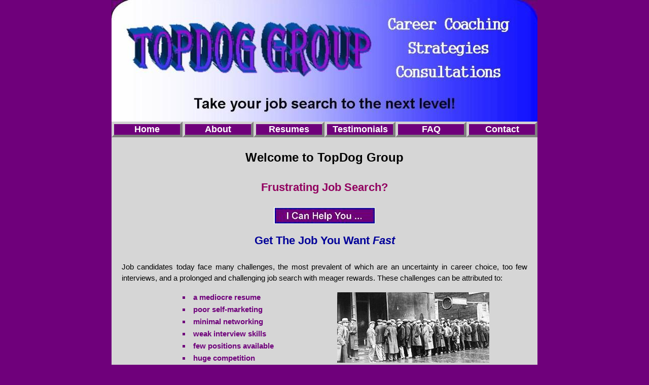

--- FILE ---
content_type: text/html; charset=utf-8
request_url: http://www.topcareerservices.com/
body_size: 10662
content:


<!DOCTYPE html PUBLIC "-//W3C//DTD XHTML 1.0 Transitional//EN" "http://www.w3.org/TR/xhtml1/DTD/xhtml1-transitional.dtd">

<html xmlns="http://www.w3.org/1999/xhtml" xml:lang="en">
<head><link href="App_Themes/Theme1/Default.css" type="text/css" rel="stylesheet" /><title>
	Job Search Strategies Coach
</title><link href="../App_Themes/Theme1/Default.css" rel="stylesheet" type="text/css" /><link href="mobile.aspx" rel="Alternate" media="only screen and (max-width: 640px)" />

  <script type="text/javascript">
   var mobile = (/iphone|ipad|ipod|android|blackberry|mini|windows\sce|palm/i.test(navigator.userAgent.toLowerCase()));
   if (mobile) 
   {
      document.location.href = 'mobile.aspx';
   }
  </script>
  
 <script type="application/ld+json">
  {
     "@context": "http://schema.org",
     "@type": "Organization",
     "url": "http://www.topcareerservices.com",
     "logo": "http://www.topcareerservices.com/Images/logo-general.png",
     "contactPoint": 
       [
           {
               "@type": "ContactPoint",
               "telephone": "+1-610-649-1838",
               "contactType": "customer Service"
           }
       ] 
   }
  </script>
  <script type="application/ld+json">
   {
      "@context": "http://schema.org",
      "@type": "WebSite",
      "name": "TopDog Career Services",
      "url": "http://www.topcareerservices.com"
   }
  </script>

<meta name="Keywords" content="career coach, job coach, job search, job search strategies, job search resources, jobs, career builder, career advancement, resume, professional resumes, executive resumes, resume service, employment services, employment consultants, job search tactics, career &amp; vocational counseling" /></head>
<body>
 <form method="post" action="./" id="form1">
<div class="aspNetHidden">
<input type="hidden" name="__VIEWSTATE" id="__VIEWSTATE" value="/wEPDwUJLTExNDE5MzUwD2QWAgIDD2QWAgIMDxBkZBYAZGRoZzz6rQXo0pHOLDOdlpIDZvLp+0q0bqD+vZqxGPVmdA==" />
</div>

<div class="aspNetHidden">

	<input type="hidden" name="__VIEWSTATEGENERATOR" id="__VIEWSTATEGENERATOR" value="CA0B0334" />
</div>
  <div id="background">
  
  <div id="header" align="center" style="background-image: url(Images/logo1S.jpg)">    
  </div>
  
  <div id="menu" align="center">
   <a id="homeButton" title="home page" class="navButtonLCA" onmouseover="this.style.backgroundColor=&#39;#d6d6d6&#39;; this.style.color=&#39;#000000&#39;" onmouseout="this.style.backgroundColor=&#39;#6f007b&#39;; this.style.color=&#39;#FFFFFF&#39;" href="Default.aspx" style="display:inline-block;text-decoration:none;width:130px;">Home</a><a id="aboutButton" title="about TopDog Group" class="navButtonLCA" onmouseover="this.style.backgroundColor=&#39;#d6d6d6&#39;; this.style.color=&#39;#000000&#39;" onmouseout="this.style.backgroundColor=&#39;#6f007b&#39;; this.style.color=&#39;#FFFFFF&#39;" href="about.aspx?abo=top" style="display:inline-block;text-decoration:none;width:130px;">About</a><a id="resumeButton" title="professional resumes and marketing strategies" class="navButtonLCA" onmouseover="this.style.backgroundColor=&#39;#d6d6d6&#39;; this.style.color=&#39;#000000&#39;" onmouseout="this.style.backgroundColor=&#39;#6f007b&#39;; this.style.color=&#39;#FFFFFF&#39;" href="http://www.topdogresumeservices.com" target="_blank" style="display:inline-block;text-decoration:none;width:130px;">Resumes</a><a id="testButton" title="client endorsements" class="navButtonLCA" onmouseover="this.style.backgroundColor=&#39;#d6d6d6&#39;; this.style.color=&#39;#000000&#39;" onmouseout="this.style.backgroundColor=&#39;#6f007b&#39;; this.style.color=&#39;#FFFFFF&#39;" href="testimonials.aspx" style="display:inline-block;text-decoration:none;width:130px;">Testimonials</a><a id="faqButton" title="frequently asked questions" class="navButtonLCA" onmouseover="this.style.backgroundColor=&#39;#d6d6d6&#39;; this.style.color=&#39;#000000&#39;" onmouseout="this.style.backgroundColor=&#39;#6f007b&#39;; this.style.color=&#39;#FFFFFF&#39;" href="faq.aspx" style="display:inline-block;text-decoration:none;width:130px;">FAQ</a><a id="contactButton" title="contact us" class="navButtonLCA" onmouseover="this.style.backgroundColor=&#39;#d6d6d6&#39;; this.style.color=&#39;#000000&#39;" onmouseout="this.style.backgroundColor=&#39;#6f007b&#39;; this.style.color=&#39;#FFFFFF&#39;" href="contact.aspx" style="display:inline-block;text-decoration:none;width:130px;">Contact</a>
  </div>
  
  <div id="contents">
   <p class="Text24" align="center" style="margin-top: 25px">Welcome to TopDog Group</p>
   <p class="Text22" align="center" style="color: #91005F; margin-top: 32px; margin-bottom: 20px">Frustrating Job Search?<br /><br />
   
   <img id="PictureBox" src="Images/box3.jpg" alt="I can help you" align="middle" style="height:33px;width:200px;" /></p>
     
   <p class="Text22" align="center" style="color: #000099; margin-top: 20px; margin-bottom: 28px">Get The Job You Want <i>Fast</i></p>
   <p class="Text15" align="justify" style="line-height: 150%">Job candidates today face many challenges, the most prevalent of which 
    are an uncertainty in career choice, too few interviews, and a prolonged and challenging job search with meager rewards. These 
    challenges can be attributed to:</p>
    
    <img id="Image1" class="unemploymentphoto" src="Images/frustratingjobsearchS.jpg" alt="unemployment photo" align="right" style="border-color:#D6D6D6;border-width:10px;border-style:solid;" />
    
    <blockquote><blockquote>
    <ul id="BulletedList1" style="list-style-type:square;color:#6F007B;border-width:0px;font-family:Arial;font-size:15px;font-weight:bold;width:200px;list-style-type: square; vertical-align: top; text-align: left; 
      list-style-position:inside; margin-left: 0px; line-height: 160%">
	<li>a mediocre resume</li><li>poor self-marketing</li><li>minimal networking</li><li>weak interview skills</li><li>few positions available</li><li>huge competition</li>
</ul>
    </blockquote></blockquote>
     
     <p class="Text15" align="justify" style="line-height: 150%">You may be the best candidate for a particular position, yet someone 
      better skilled at marketing themselves will receive the job offer - which means you may be one of those standing in an unemployment 
      line. If you want to be the best candidate who also wins, you need an edge - a unique, compelling advantage. Rather than settle for 
      a mediocre job at a disappointing wage after a prolonged and exhausting job search, you now have a way to turn things around - to 
      put time back on your side and money in your pocket.</p>
     <p class="Text16" align="left" style="color: #91005F; font-weight: bold; line-height: 150%">Your success is our goal. With the right 
      combination of coaching and customized marketing strategies, you will find yourself transformed from:</p>
      
     <img id="Image3" class="frustration" src="Images/nowheretogoalS.jpg" alt="going from job search frustration to achieving your goal" align="middle" />
     
     <p class="Text16" align="left" style="font-weight: bold; color: #6f007b; line-height: 150%; margin-top: 30px">Please explore this 
      site and let TopDog Group guide you through all the phases of your job search, so you can be a winner in today’s tough market.</p>     
  </div> 
  
  <div id="footer" style="background-color: White"><br />
        <p align="center">
    <a id="HyperLink1" title="home page" onmouseover="this.className=&#39;onmouseover&#39;" onmouseout="this.className=&#39;onmouseout&#39;" href="Default.aspx">Home</a>
     &nbsp;&nbsp;&nbsp;&nbsp;&nbsp;&nbsp;&nbsp;&nbsp;&nbsp;&nbsp;&nbsp;
    <a id="HyperLink2" title="about TopDog Group" onmouseover="this.className=&#39;onmouseover&#39;" onmouseout="this.className=&#39;onmouseout&#39;" href="about.aspx?abo=top">About</a>
     &nbsp;&nbsp;&nbsp;&nbsp;&nbsp;&nbsp;&nbsp;&nbsp;&nbsp;&nbsp;&nbsp;
    <a id="HyperLink3" title="frequently asked questions" onmouseover="this.className=&#39;onmouseover&#39;" onmouseout="this.className=&#39;onmouseout&#39;" href="faq.aspx">FAQ</a>
     &nbsp;&nbsp;&nbsp;&nbsp;&nbsp;&nbsp;&nbsp;&nbsp;&nbsp;&nbsp;&nbsp;
    <a id="HyperLink4" title="our privacy policy" onmouseover="this.className=&#39;onmouseover&#39;" onmouseout="this.className=&#39;onmouseout&#39;" href="privacy.aspx">Privacy</a>
     &nbsp;&nbsp;&nbsp;&nbsp;&nbsp;&nbsp;&nbsp;&nbsp;&nbsp;&nbsp;&nbsp;
    <a id="HyperLink5" title="our terms of service" onmouseover="this.className=&#39;onmouseover&#39;" onmouseout="this.className=&#39;onmouseout&#39;" href="terms.aspx">Terms</a>
     &nbsp;&nbsp;&nbsp;&nbsp;&nbsp;&nbsp;&nbsp;&nbsp;&nbsp;&nbsp;&nbsp;
    <a id="HyperLink6" title="contact us" onmouseover="this.className=&#39;onmouseover&#39;" onmouseout="this.className=&#39;onmouseout&#39;" href="contact.aspx">Contact</a>
        </p>

    <p class="Text12" align="center"><b>Copyright © 2003 - 2021&nbsp; TopDog Group.&nbsp;&nbsp;All rights reserved</b>.</p>
    <p class="Text12" align="center" style="margin-top: 0; margin-bottom: 0">
    Penn Valley, PA&nbsp;
    <img id="Imageblackball1" src="Images/ball_black.gif" align="absmiddle" />&nbsp;
    610.223.0049&nbsp;
    <img id="Imageblackball3" src="Images/ball_black.gif" align="absmiddle" />&nbsp;
    <a id="HyperLink9" title="TopDog Group" onmouseover="this.className=&#39;onmouseover&#39;" onmouseout="this.className=&#39;onmouseout&#39;" href="mailto:davidrichter22@gmail.com">davidrichter22@gmail.com</a>

    <a href="https://www.bark.com/en/company/topdog-group/3l2V1/" data-version="2.0" target="_blank" class="bark-widget" 
     data-image="medium-navy" style="margin-top: 20px; margin-bottom: 10px">TopDog Group</a>
    <script type="text/javascript" src="https://www.bark.com/js/widgets.min.js" defer=""></script>
        </p>

  <div id="bott" style="background-image: url(Images/bott.jpg); width: 840px; height: 17px"></div>
   </div>

<!-- Start of StatCounter Code -->
<script type="text/javascript">
var sc_project=846301; 
var sc_invisible=1; 
var sc_security="315d4061"; 
</script>

<script type="text/javascript"
src="http://www.statcounter.com/counter/counter.js"></script><noscript><div
class="statcounter"><a title="godaddy tracker"
href="http://statcounter.com/godaddy_website_tonight/"
target="_blank"><img class="statcounter"
src="http://c.statcounter.com/846301/0/315d4061/1/"
alt="godaddy tracker" ></a></div></noscript>
<!-- End of StatCounter Code -->
  
  </div>
 </form>
</body>
</html>


--- FILE ---
content_type: text/css
request_url: http://www.topcareerservices.com/App_Themes/Theme1/Default.css
body_size: 8455
content:
body 
{
    font-family: Arial;
    font-size: 14px;
    background-color: #6f007b;
    color: black;
    vertical-align: top;
    text-decoration: none;
    margin-top: 0px;
    text-align: center;
}
#top
{
    background-color: #d6d6d6;
    margin-left: auto;
    margin-right: auto;
    position: relative;
} 
#background
{
    background-color: #d6d6d6;
    margin-left: auto;
    margin-right: auto;
    width: 840px;
    text-align: left;
    position: relative;
}
#presentation
{
    background-color: #d6d6d6;
    margin-left: auto;
    margin-right: auto;
    width: 840px;
    text-align: left;
}
#header
{
    height: 240px;
    width: 840px;
}
#menu
{
    height: 32px;
    width: 840px;
}            
.navButtonLC
{
    width: 230px;
    height: 32px;
    background-color: #6f007b;
    border-color: #d3d3d3;
    color: #FFFFFF;
    border-style: outset;
    border-width: 5px;
    font-weight: bold;
    font-family: Arial;
    font-size: 18px;
}           
.navButtonLCA
{
    background-color: #6f007b;
    border-color: #d3d3d3;
    color: #FFFFFF;
    border-style: outset;
    border-width: 5px;
    font-weight: bold;
    font-family: Arial;
    font-size: 18px;
}           
.navButtonLCAm
{
    width: 197px;
    height: 32px;
    background-color: #6f007b;
    border-color: #d3d3d3;
    color: #FFFFFF;
    border-style: outset;
    border-width: 5px;
    font-weight: bold;
    font-family: Arial;
    font-size: 18px;
}           
.navButtonAT
{
    width: 152px;
    height: 32px;
    background-color: #6f007b;
    border-color: #d3d3d3;
    color: #FFFFFF;
    border-style: outset;
    border-width: 5px;
    font-weight: bold;
    font-family: Arial;
    font-size: 18px;
}           
.navButtonATs
{
    width: 107px;
    height: 32px;
    background-color: #6f007b;
    border-color: #d3d3d3;
    color: #FFFFFF;
    border-style: outset;
    border-width: 5px;
    font-weight: bold;
    font-family: Arial;
    font-size: 18px;
}           
.busButtons
{
    background-color: #6f007b;
    border-color: #d3d3d3;
    color: #FFFFFF;
    border-style: outset;
    border-width: 5px;
    font-weight: bold;
    font-family: Arial;
    font-size: 18px;
    text-decoration: none;
    text-align: center;
}           
#lefttable
{
    float: left;
    width: 30%;
    padding-left: 20px;
}
#lefttable1
{
    float: left;
    width: 30%;
    padding-left: 10px;
    padding-right: 10px;
}
#lefttable2
{
    float: left;
    width: 30%;
    padding-left: 10px;
    padding-right: 10px;
    border-left: 1px solid #000099;
    border-right: 1px solid #000099;
}
#lefttable3
{
    float: left;
    width: 30%;
    padding-left: 10px;
    padding-right: 10px;
}
#leftP
{
    float: left;
    width: 50%;
}
#rightP
{
    float: left;
    width: 46%;
    padding-left: 15px;
    padding-right: 15px;
}
#leftPC
{
    float: left;
    width: 40%;
    padding-left: 15px;
}
#rightPC
{
    float: right;
    width: 51%;
    padding-left: 15px;
    padding-right: 15px;
}
#rightcolumn1
{
    float: right;
    width: 64%;
    padding-left: 10px;
    padding-right: 10px;
}
#leftnav
{
    float: left;
    width: 25%;
    padding-left: 20px;
}
#rightcolumn2
{
    float: right;
    width: 68%;
    padding-right: 10px;
}
#leftnavA
{
    float: left;
    width: 16%;
    padding-left: 15px;
    background-color: #d6d6d6;
}
#leftnavB
{
    float: left;
    width: 20%;
    padding-left: 10px;
    background-color: #d6d6d6;
}
#rightcolumn2A
{
    float: right;
    width: 79%;
    padding-right: 10px;
    padding-left: 10px;
    background-color: #d6d6d6;
}
#rightcolumn2B
{
    float: right;
    width: 75%;
    padding-right: 15px;
    padding-left: 10px;
    background-color: #d6d6d6;
}
#rightcolumn2Aadv
{
    float: right;
    width: 79%;
    padding-right: 10px;
    padding-left: 10px;
    background-color: #d6d6d6;
}
#rightcolumn2Ares
{
    float: right;
    width: 79%;
    padding-right: 10px;
    padding-left: 10px;
    background-color: #d6d6d6;
}
#rightcolumn2Ajob
{
    float: right;
    width: 79%;
    padding-right: 10px;
    padding-left: 10px;
    background-color: #d6d6d6;
}
#clear
{
    clear: left;
    width: 100%;    
}
#clear2
{
    clear: left;
    width: 95%;  
    padding-left: 15px;
}
#clear3
{
    clear: left;
    width: 100%;  
}
#clear4
{
    clear: left;
    width: 95%;  
    padding-left: 15px;
    padding-right: 10px;
}
#clear5
{
    clear: left;
    width: 95%;  
    padding-left: 15px;
    padding-right: 10px;
}
#bottom
{
    clear: left;
    width: 100%;
    background-color: White;    
}
#contents
{
    padding-left: 20px;
    padding-right: 20px;
}
.onmouseover
{
    color: white;
    background-color: #6f007b;
}    
.onmouseout
{
    color: Blue;
}
.onmouseover2
{
    color: white;
    background-color: navy;
    font-size: 15px;
    text-decoration: none;
}    
.onmouseout2
{
    color: blue;
    font-size: 15px;
    text-decoration: none;
}
.onmouseout3
{
    color: #6f007b;
}
.onmouseoverpic
{
    width: 150px;
    height: 150px;
}    
.onmouseoutpic
{
    width: 45px;
    height: 45px;
}    
.davidphoto
{
    padding-left: 15px;
}
.productphoto
{
    padding-right: 5px;
}
.unemploymentphoto
{
    padding-right: 65px;
    margin-top: -8px;
}
.bp17photo
{
    margin-top: 55px;
}
.success2photo
{
    margin-top: 10px;
    padding-left: 15px;
}
.successphoto
{
    margin-top: 0px;
    padding-right: 50px;
}
.resumephoto
{
    margin-top: 20px;
    padding-left: 50px;
}
.frustration
{
    margin-top: 0px;
}
.jobindphoto
{
    margin-top: -50px;
    padding-right: 25px;
}
.winphoto
{
    margin-top: 10px;
    padding-right: 40px;
}
.catphoto
{
    margin-top: 0px;
    padding-left: 15px;
}
.pathwaysphoto
{
    margin-top: 8px;
    padding-right: 15px;
}
.sr1photo
{
    margin-top: 0px;
    padding-left: 15px;
}
.sr5photo
{
    margin-top: 0px;
    padding-left: 15px;
}
.sr6photo
{
    margin-top: 0px;
    padding-right: 15px;
}
.Text2
{  
    font-size: 2px;
    color: #000000;
    font-family: Arial;
}
.Text4
{  
    font-size: 4px;
    color: #000000;
    font-family: Arial;
}
.Text6
{  
    font-size: 6px;
    color: #000000;
    font-family: Arial;
}
.Text8
{  
    font-size: 8px;
    color: #000000;
    font-family: Arial;
}
.Text10
{  
    font-size: 10px;
    color: #000000;
    font-family: Arial;
}
.Text12
{  
    font-size: 12px;
    color: #000000;
    font-family: Arial;
}
.Text14
{
    font-size: 14px;
    color: #000000;
    font-family: Arial;
}
.Text15
{
    font-size: 15px;
    color: #000000;
    font-family: Arial;
}
.Text16
{
    font-size: 16px;
    color: #000000;
    font-family: Arial;
}
.Text16sm
{
    font-size: 15px;
    color: blue;
    font-family: Arial;
    text-decoration: none;
}
.Text18
{
    font-size: 18px;
    color: #000000;
    font-family: Arial;
}
.Text20
{
    font-size: 20px;
    color: #000000;
    font-family: Arial;
    font-weight: bold;
}
.Text22
{
    font-size: 22px;
    color: #000000;
    font-family: Arial;
    font-weight: bold;
}
.Text22GC
{
    font-size: 22px;
    color: #000000;
    font-family: GungsuhChe;
    letter-spacing: 5px;
    font-weight: bold;
}
.Text24
{
    font-size: 24px;
    color: #000000;
    font-family: Arial;
    font-weight: bold;
}
.Text24GC
{
    font-size: 24px;
    color: #6f007b;
    font-family: GungsuhChe;
    letter-spacing: 5px;
    font-weight: bold;
}
.Text26
{
    font-size: 26px;
    color: #6f007b;
    font-family: GungsuhChe;
    letter-spacing: 5px;
    font-weight: bold;
}
#tileimage1
{
    background-image: "url(Images/Tilefade.jpg)";
} 
.recttop 
{
   background: url(Images/recttop.jpg) top;
   margin-top: 20px;
   display: block;
   width: 540px;
   height: 19px;
}
.rectbottom 
{
   background: url(Images/rectbot.jpg);
   background-position: bottom center;
   display: block;
   width: 540px;
   height: 19px;
}
.rectangle 
{
   background-color: #eae5d1;
}
    



--- FILE ---
content_type: application/javascript
request_url: https://www.bark.com/js/widgets.min.js
body_size: 2743
content:
!function(e){"use strict";var l=e.Bark=e.Bark||{},t=!1,n="addEventListener"in document?"addEventListener":"attachEvent",i="addEventListener"===n?"DOMContentLoaded":"onreadystatechange",f=e.getComputedStyle(document.documentElement,""),b=(Array.prototype.slice.call(f).join("").match(/-(moz|webkit|ms)-/)||""===f.OLink&&["","o"])[1],v={BADGE_WIDTH_LARGE:256,BADGE_WIDTH_MEDIUM:192,BADGE_WIDTH_SMALL:128,FONT_SIZE_LARGE:18,FONT_SIZE_MEDIUM:16,FONT_SIZE_SMALL:12,MIN_BADGE_HEIGHT_LARGE:82,MIN_BADGE_HEIGHT_MEDIUM:60,MIN_BADGE_HEIGHT_SMALL:43},w={pro:{},reviews:{},verified:{},coe:{}};function a(e){return Object.prototype.toString.call(e).match(/^\[object HTML.+Element\]$/)}function x(e,t){var n;if(t&&"find"in t&&"nodes"in t&&"append"in t?t=t.nodes[0]:t||(t=document),a(e)){var i="barkfactory"+(new Date).getTime()+parseInt(Math.random());e.setAttribute(i,!0),n=t.querySelectorAll("["+i+"]"),e.removeAttribute(i)}else n=t.querySelectorAll(e);return{append:function(e){return this.each(function(){a(e)?this.appendChild(e):this.innerHTML+=e}),this},css:function(e){for(var t=0;t<this.length;t++){var n,i=this.nodes[t];for(n in e){var a=n.replace(/-([a-zA-Z])/g,function(e){return e[1].toUpperCase()}),r=b+a[0].toUpperCase()+a.substr(1),s=a in i.style?a:r in i.style?r:a;i.style[s]=e[n]}}return this},setAttribute:function(e,t){return this.nodes[0].setAttribute(e,t)},attribute:function(e){return this.nodes[0].getAttribute(e)},data:function(e){return this.nodes[0].getAttribute("data-"+e)},each:function(e){for(var t=0;t<this.length;t++)e&&e.call(this.nodes[t],t)},find:function(e){return x(e,this.nodes[0])},html:function(e){var t=e;return a(e)&&(t=e.outerHTML),this.each(function(){this.innerHTML=t}),this},length:n.length,nodes:n,scope:t,text:function(){return(this.nodes[0]||{}).textContent||""},width:function(){return this.nodes[0].getBoundingClientRect().width}}}function r(){x(".bark-widget").each(function(){var e,t=x(this),n=location.hostname.match(/^(www|staging|staging-2|demo|local)\.bark\.com/)?location.hostname:"www.bark.com",i=this.pathname.split("/"),a=i[i.length-2],r=t.data("type")||"pro",s="barkBadge"+parseInt(1e6*Math.random()),o=t.data("version")||"1.0";a in w[r]?l.renderBadges():(w[r][a]={},(e=document.createElement("script")).async=!0,e.src="https://"+n+"/"+r+"-badge/"+a+"/?version="+o+"&callback=Bark.sellers."+s,document.getElementsByTagName("head")[0].appendChild(e),l.sellers[s]=function(e){w[r][a]=e,l.renderBadges()})})}l.sellers=l.sellers||{},l.renderBadges=function(){x(".bark-widget").each(function(){var e,t=x(this),n=t.data("type")||"pro",i=this.pathname.split("/"),a=i[i.length-2],r=w[n][a]||{},s=t.data("image").split("-"),o=s[0],l=s[1],d="navy"===l?"#213344":"#F4BF3D",c="navy"===l?"#1C2C3B":"#DDAD33",m=("small"===o?"3":"4")+"px",p=t.attribute("data-name"),u=r.name||p||this.innerText||"",g="large"===o?v.BADGE_WIDTH_LARGE:"medium"===o?v.BADGE_WIDTH_MEDIUM:v.BADGE_WIDTH_SMALL,h="FONT_SIZE_"+o.toUpperCase();p||this.setAttribute("data-name",u),t.html("").css({display:"block",position:"relative","font-smoothing":"subpixel-antialiased",textAlign:"center",overflow:"hidden",width:g+"px",border:"solid "+m+" "+c,fontFamily:'"Helvetica Neue", Helvetica, Helvetica, Arial, sans-serif',textDecoration:"none"}),t.append('<div class="bark-top-container"></div>'),t.find(".bark-top-container").css({height:v["MIN_BADGE_HEIGHT_"+o.toUpperCase()]+"px",overflow:"hidden",backgroundColor:"#FFF"}),"reviews"===n?function(e,t,n,i,a){var r,s=e.nodes[0].href,o=(location.hostname.match(/^(www|staging|staging-2|demo|local)\.bark\.com/)&&location.hostname,((1e3<i.nreviews?"1K+":i.nreviews)||"No")+" review"+(1===i.nreviews?"":"s")),l=i.nreviews&&i.showingstars&&"large"===t?'<span style="color: #1C2C3B;">'+o+"</span>":"",d="small"===t?"top":"middle",c=i.image?'<img style="display: inline; max-height:'+("small"===t?12:18)+"px;max-width:80%;vertical-align:"+d+';border:none;" src="'+i.image+'" />':"",m=e.find(".bark-top-container");s&&e.setAttribute("href",s+"?show_reviews=true&utm_medium=referral&utm_source="+n+"&utm_campaign=seller-review-widget&utm_content=seller-review-widget"),c||(c="<p>Review me on Bark</p>"),m.append('<div class="bark-logo"><img src="https://s3-eu-west-1.amazonaws.com/eu-bark-media/bark-logo-small.png"/></div>'),m.append('<div class="bark-reviews-stars">'+c+l+"</div>"),(r=e.find(".bark-logo")).css({margin:"15px auto 10px",color:"#1C2C3B"}),e.find(".bark-logo img").css({border:"none",height:"20px",width:"auto",display:"inline"}),e.find(".bark-reviews-stars").css({left:0,width:"100%",margin:"medium"===t?"2px 0px":""}),e.find(".bark-reviews-stars p").css({fontFamily:'"Helvetica Neue", Helvetica, Helvetica, Arial, sans-serif',color:"#133C60",fontWeight:"normal",fontSize:"18px",margin:0,textDecoration:"none"}),"large"===t&&x(".bark-reviews-stars span",e).css({fontSize:"16px",margin:"3px 0 0 5px",width:"100%",color:"#1b2c3a",verticalAlign:"middle",whiteSpace:"nowrap"}),"large"!==t&&(r.css({marginTop:"10px",marginBottom:"0px"}),e.find(".bark-reviews-stars p").css({fontSize:"16px"})),"small"===t&&(r.css({margin:"3px auto 4px"}),e.find(".bark-reviews-stars p").css({marginTop:"-4px",fontSize:"12px"})),this.setAttribute("title",a+" has "+o+" on Bark.com")}.call(this,t,o,a,r,u):"coe"===n?function(e,t,n){var i=e.find(".bark-top-container"),a=e.nodes[0].href;i.append('<img src="https://s3-eu-west-1.amazonaws.com/bark-static/img/badges/cert-excellence-'+t+'.png"/>'),i.find("img").css({width:("large"===t?248:"medium"===t?184:122)+"px",height:("large"===t?82:"medium"===t?60:43)+"px",border:"none",display:"inline"}),a&&e.setAttribute("href",a+"?utm_medium=referral&utm_source="+n+"&utm_campaign=coe-widget&utm_content=coe-widget")}.call(this,t,o,a):"verified"!==n||r.disabled?"verified"!==n&&function(e,t,n){var i=e.find(".bark-top-container"),a=e.nodes[0].href;i.append('<img src="https://s3-eu-west-1.amazonaws.com/eu-bark-media/bark-pro-'+t+'.png"/>'),i.find("img").css({marginTop:("large"===t?16:"medium"===t?11:6)+"px",height:("large"===t?50:"medium"===t?40:30)+"px",border:"none",display:"inline"}),a&&e.setAttribute("href",a+"?utm_medium=referral&utm_source="+n+"&utm_campaign=seller-pro-widget&utm_content=seller-pro-widget")}.call(this,t,o,a):function(e,t,n){var i=e.find(".bark-top-container"),a=e.nodes[0].href;i.append('<img src="https://s3-eu-west-1.amazonaws.com/eu-bark-media/bark-verified-'+t+'.png"/>'),i.find("img").css({marginTop:("large"===t?16:"medium"===t?11:6)+"px",height:("large"===t?50:"medium"===t?40:30)+"px",border:"none",display:"inline"}),a&&e.setAttribute("href",a+"?utm_medium=referral&utm_source="+n+"&utm_campaign=seller-pro-widget&utm_content=seller-pro-widget")}.call(this,t,o,a),e=t.append('<div class="bark-review-badge-name"><span>'+u+"</span></div>").find(".bark-review-badge-name").css({color:"#FFF",width:"100%","-webkit-font-smoothing":"antialiased",padding:"10px "+("large"===o?"20px":"10px"),fontWeight:"normal",boxSizing:"border-box",textDecoration:"none",lineHeight:v[h]+2+"px",fontSize:v[h]+"px",textOverflow:"ellipsis",backgroundColor:d,borderTop:"solid "+m+" "+c}),"lineClamp"in f||b+"LineClamp"in f?e.find("span").css({lineClamp:3,boxOrient:"vertical",display:"-"+b+"-box"}):e.find("span").css({display:"block"}),e.find("span").css({overflow:"hidden",maxHeight:3*(v[h]+2)+"px"})})},document[n](i,function(){try{if(t)return;if(t=!0,"onreadystatechange"===i&&"complete"===document.readyState)return document.detachEvent("onreadystatechange",arguments.callee),void r();r()}catch(e){console.error(e.message),console.trace()}})}(this);
